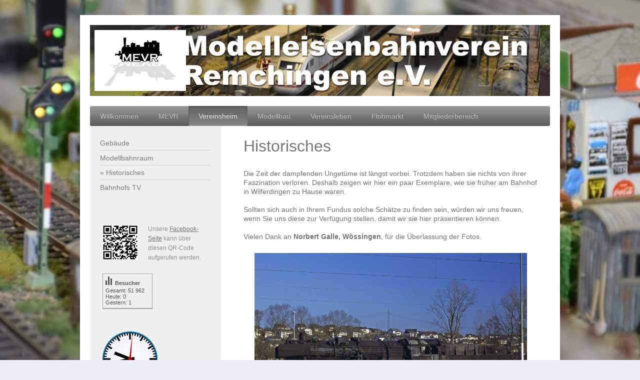

--- FILE ---
content_type: text/html; charset=UTF-8
request_url: https://www.modelleisenbahnverein-remchingen.de/vereinsheim/historisches/
body_size: 9070
content:
<!DOCTYPE html>
<html lang="de"  ><head prefix="og: http://ogp.me/ns# fb: http://ogp.me/ns/fb# business: http://ogp.me/ns/business#">
    <meta http-equiv="Content-Type" content="text/html; charset=utf-8"/>
    <meta name="generator" content="IONOS MyWebsite"/>
        
    <link rel="dns-prefetch" href="//cdn.website-start.de/"/>
    <link rel="dns-prefetch" href="//107.mod.mywebsite-editor.com"/>
    <link rel="dns-prefetch" href="https://107.sb.mywebsite-editor.com/"/>
    <link rel="shortcut icon" href="https://www.modelleisenbahnverein-remchingen.de/s/misc/favicon.png?1479748894"/>
        <link rel="apple-touch-icon" href="https://www.modelleisenbahnverein-remchingen.de/s/misc/touchicon.png?1479749011"/>
        <title>Modelleisenbahnverein Remchingen e.V. - Historisches</title>
    <style type="text/css">@media screen and (max-device-width: 1024px) {.diyw a.switchViewWeb {display: inline !important;}}</style>
    <style type="text/css">@media screen and (min-device-width: 1024px) {
            .mediumScreenDisabled { display:block }
            .smallScreenDisabled { display:block }
        }
        @media screen and (max-device-width: 1024px) { .mediumScreenDisabled { display:none } }
        @media screen and (max-device-width: 568px) { .smallScreenDisabled { display:none } }
                @media screen and (min-width: 1024px) {
            .mobilepreview .mediumScreenDisabled { display:block }
            .mobilepreview .smallScreenDisabled { display:block }
        }
        @media screen and (max-width: 1024px) { .mobilepreview .mediumScreenDisabled { display:none } }
        @media screen and (max-width: 568px) { .mobilepreview .smallScreenDisabled { display:none } }</style>
    <meta name="viewport" content="width=device-width, initial-scale=1, maximum-scale=1, minimal-ui"/>

<meta name="format-detection" content="telephone=no"/>
        <meta name="keywords" content="Modelleisenbahn, Modell, Eisenbahn, Modulanlage, Modul, Anlage"/>
            <meta name="description" content="Neue Seite"/>
            <meta name="robots" content="index,follow"/>
        <link href="//cdn.website-start.de/templates/2000/style.css?1763478093678" rel="stylesheet" type="text/css"/>
    <link href="https://www.modelleisenbahnverein-remchingen.de/s/style/theming.css?1705570770" rel="stylesheet" type="text/css"/>
    <link href="//cdn.website-start.de/app/cdn/min/group/web.css?1763478093678" rel="stylesheet" type="text/css"/>
<link href="//cdn.website-start.de/app/cdn/min/moduleserver/css/de_DE/common,shoppingbasket?1763478093678" rel="stylesheet" type="text/css"/>
    <link href="//cdn.website-start.de/app/cdn/min/group/mobilenavigation.css?1763478093678" rel="stylesheet" type="text/css"/>
    <link href="https://107.sb.mywebsite-editor.com/app/logstate2-css.php?site=669522099&amp;t=1769244173" rel="stylesheet" type="text/css"/>

<script type="text/javascript">
    /* <![CDATA[ */
var stagingMode = '';
    /* ]]> */
</script>
<script src="https://107.sb.mywebsite-editor.com/app/logstate-js.php?site=669522099&amp;t=1769244173"></script>

    <link href="//cdn.website-start.de/templates/2000/print.css?1763478093678" rel="stylesheet" media="print" type="text/css"/>
    <script type="text/javascript">
    /* <![CDATA[ */
    var systemurl = 'https://107.sb.mywebsite-editor.com/';
    var webPath = '/';
    var proxyName = '';
    var webServerName = 'www.modelleisenbahnverein-remchingen.de';
    var sslServerUrl = 'https://www.modelleisenbahnverein-remchingen.de';
    var nonSslServerUrl = 'http://www.modelleisenbahnverein-remchingen.de';
    var webserverProtocol = 'http://';
    var nghScriptsUrlPrefix = '//107.mod.mywebsite-editor.com';
    var sessionNamespace = 'DIY_SB';
    var jimdoData = {
        cdnUrl:  '//cdn.website-start.de/',
        messages: {
            lightBox: {
    image : 'Bild',
    of: 'von'
}

        },
        isTrial: 0,
        pageId: 926460495    };
    var script_basisID = "669522099";

    diy = window.diy || {};
    diy.web = diy.web || {};

        diy.web.jsBaseUrl = "//cdn.website-start.de/s/build/";

    diy.context = diy.context || {};
    diy.context.type = diy.context.type || 'web';
    /* ]]> */
</script>

<script type="text/javascript" src="//cdn.website-start.de/app/cdn/min/group/web.js?1763478093678" crossorigin="anonymous"></script><script type="text/javascript" src="//cdn.website-start.de/s/build/web.bundle.js?1763478093678" crossorigin="anonymous"></script><script type="text/javascript" src="//cdn.website-start.de/app/cdn/min/group/mobilenavigation.js?1763478093678" crossorigin="anonymous"></script><script src="//cdn.website-start.de/app/cdn/min/moduleserver/js/de_DE/common,shoppingbasket?1763478093678"></script>
<script type="text/javascript" src="https://cdn.website-start.de/proxy/apps/static/resource/dependencies/"></script><script type="text/javascript">
                    if (typeof require !== 'undefined') {
                        require.config({
                            waitSeconds : 10,
                            baseUrl : 'https://cdn.website-start.de/proxy/apps/static/js/'
                        });
                    }
                </script><script type="text/javascript" src="//cdn.website-start.de/app/cdn/min/group/pfcsupport.js?1763478093678" crossorigin="anonymous"></script>    <meta property="og:type" content="business.business"/>
    <meta property="og:url" content="https://www.modelleisenbahnverein-remchingen.de/vereinsheim/historisches/"/>
    <meta property="og:title" content="Modelleisenbahnverein Remchingen e.V. - Historisches"/>
            <meta property="og:description" content="Neue Seite"/>
                <meta property="og:image" content="https://www.modelleisenbahnverein-remchingen.de/s/misc/logo.jpg?t=1766599132"/>
        <meta property="business:contact_data:country_name" content="Deutschland"/>
    <meta property="business:contact_data:street_address" content="Bahnhofstraße 3/1"/>
    <meta property="business:contact_data:locality" content="Remchingen"/>
    
    <meta property="business:contact_data:email" content="info@modelleisenbahnverein-remchingen.de"/>
    <meta property="business:contact_data:postal_code" content="75196"/>
    
    
    
<meta property="business:hours:day" content="TUESDAY"/><meta property="business:hours:start" content="17:00"/><meta property="business:hours:end" content="19:00"/><meta property="business:hours:day" content="FRIDAY"/><meta property="business:hours:start" content="17:00"/><meta property="business:hours:end" content="19:00"/></head>


<body class="body diyBgActive  cc-pagemode-default diyfeSidebarLeft diy-market-de_DE" data-pageid="926460495" id="page-926460495">
    
    <div class="diyw">
        <div class="diyweb">
	<div class="diyfeMobileNav">
		
<nav id="diyfeMobileNav" class="diyfeCA diyfeCA2" role="navigation">
    <a title="Navigation aufklappen/zuklappen">Navigation aufklappen/zuklappen</a>
    <ul class="mainNav1"><li class=" hasSubNavigation"><a data-page-id="919565268" href="https://www.modelleisenbahnverein-remchingen.de/" class=" level_1"><span>Willkommen</span></a><span class="diyfeDropDownSubOpener">&nbsp;</span><div class="diyfeDropDownSubList diyfeCA diyfeCA3"><ul class="mainNav2"><li class=" hasSubNavigation"><a data-page-id="926435707" href="https://www.modelleisenbahnverein-remchingen.de/willkommen/aktuelles/" class=" level_2"><span>Aktuelles</span></a><span class="diyfeDropDownSubOpener">&nbsp;</span><div class="diyfeDropDownSubList diyfeCA diyfeCA3"><ul class="mainNav3"><li class=" hasSubNavigation"><a data-page-id="926464770" href="https://www.modelleisenbahnverein-remchingen.de/willkommen/aktuelles/schatzsuche/" class=" level_3"><span>Schatzsuche</span></a></li><li class=" hasSubNavigation"><a data-page-id="926517610" href="https://www.modelleisenbahnverein-remchingen.de/willkommen/aktuelles/tv-show/" class=" level_3"><span>TV-Show</span></a></li></ul></div></li><li class=" hasSubNavigation"><a data-page-id="926434335" href="https://www.modelleisenbahnverein-remchingen.de/willkommen/vereinszeiten/" class=" level_2"><span>Vereinszeiten</span></a></li><li class=" hasSubNavigation"><a data-page-id="926434105" href="https://www.modelleisenbahnverein-remchingen.de/willkommen/anfahrt/" class=" level_2"><span>Anfahrt</span></a></li><li class=" hasSubNavigation"><a data-page-id="919565328" href="https://www.modelleisenbahnverein-remchingen.de/willkommen/kontakt/" class=" level_2"><span>Kontakt</span></a></li><li class=" hasSubNavigation"><a data-page-id="925945914" href="https://www.modelleisenbahnverein-remchingen.de/willkommen/impressum-datenschutz/" class=" level_2"><span>Impressum &amp; Datenschutz</span></a><span class="diyfeDropDownSubOpener">&nbsp;</span><div class="diyfeDropDownSubList diyfeCA diyfeCA3"><ul class="mainNav3"><li class=" hasSubNavigation"><a data-page-id="926473409" href="https://www.modelleisenbahnverein-remchingen.de/willkommen/impressum-datenschutz/datenschutzerklärung/" class=" level_3"><span>Datenschutzerklärung</span></a></li></ul></div></li></ul></div></li><li class=" hasSubNavigation"><a data-page-id="919565269" href="https://www.modelleisenbahnverein-remchingen.de/mevr/" class=" level_1"><span>MEVR</span></a><span class="diyfeDropDownSubOpener">&nbsp;</span><div class="diyfeDropDownSubList diyfeCA diyfeCA3"><ul class="mainNav2"><li class=" hasSubNavigation"><a data-page-id="926461107" href="https://www.modelleisenbahnverein-remchingen.de/mevr/verwaltung/" class=" level_2"><span>Verwaltung</span></a></li></ul></div></li><li class="parent hasSubNavigation"><a data-page-id="919565280" href="https://www.modelleisenbahnverein-remchingen.de/vereinsheim/" class="parent level_1"><span>Vereinsheim</span></a><span class="diyfeDropDownSubOpener">&nbsp;</span><div class="diyfeDropDownSubList diyfeCA diyfeCA3"><ul class="mainNav2"><li class=" hasSubNavigation"><a data-page-id="919565283" href="https://www.modelleisenbahnverein-remchingen.de/vereinsheim/gebäude/" class=" level_2"><span>Gebäude</span></a><span class="diyfeDropDownSubOpener">&nbsp;</span><div class="diyfeDropDownSubList diyfeCA diyfeCA3"><ul class="mainNav3"><li class=" hasSubNavigation"><a data-page-id="926434291" href="https://www.modelleisenbahnverein-remchingen.de/vereinsheim/gebäude/aufstockung/" class=" level_3"><span>Aufstockung</span></a></li><li class=" hasSubNavigation"><a data-page-id="926434292" href="https://www.modelleisenbahnverein-remchingen.de/vereinsheim/gebäude/die-mauer/" class=" level_3"><span>Die Mauer</span></a></li><li class=" hasSubNavigation"><a data-page-id="926434293" href="https://www.modelleisenbahnverein-remchingen.de/vereinsheim/gebäude/die-uhr/" class=" level_3"><span>Die Uhr</span></a></li><li class=" hasSubNavigation"><a data-page-id="926497881" href="https://www.modelleisenbahnverein-remchingen.de/vereinsheim/gebäude/mauer-2-0/" class=" level_3"><span>Mauer 2.0</span></a></li><li class=" hasSubNavigation"><a data-page-id="926497882" href="https://www.modelleisenbahnverein-remchingen.de/vereinsheim/gebäude/der-mast-fällt/" class=" level_3"><span>Der Mast fällt</span></a></li></ul></div></li><li class=" hasSubNavigation"><a data-page-id="926434332" href="https://www.modelleisenbahnverein-remchingen.de/vereinsheim/modellbahnraum/" class=" level_2"><span>Modellbahnraum</span></a></li><li class="current hasSubNavigation"><a data-page-id="926460495" href="https://www.modelleisenbahnverein-remchingen.de/vereinsheim/historisches/" class="current level_2"><span>Historisches</span></a></li><li class=" hasSubNavigation"><a data-page-id="926506663" href="https://www.modelleisenbahnverein-remchingen.de/vereinsheim/bahnhofs-tv/" class=" level_2"><span>Bahnhofs TV</span></a></li></ul></div></li><li class=" hasSubNavigation"><a data-page-id="919565285" href="https://www.modelleisenbahnverein-remchingen.de/modellbau/" class=" level_1"><span>Modellbau</span></a><span class="diyfeDropDownSubOpener">&nbsp;</span><div class="diyfeDropDownSubList diyfeCA diyfeCA3"><ul class="mainNav2"><li class=" hasSubNavigation"><a data-page-id="919565284" href="https://www.modelleisenbahnverein-remchingen.de/modellbau/modelleisenbahn/" class=" level_2"><span>Modelleisenbahn</span></a><span class="diyfeDropDownSubOpener">&nbsp;</span><div class="diyfeDropDownSubList diyfeCA diyfeCA3"><ul class="mainNav3"><li class=" hasSubNavigation"><a data-page-id="926437184" href="https://www.modelleisenbahnverein-remchingen.de/modellbau/modelleisenbahn/modulanlage/" class=" level_3"><span>Modulanlage</span></a></li><li class=" hasSubNavigation"><a data-page-id="926435401" href="https://www.modelleisenbahnverein-remchingen.de/modellbau/modelleisenbahn/ausstellungsanlage/" class=" level_3"><span>Ausstellungsanlage</span></a></li><li class=" hasSubNavigation"><a data-page-id="926437185" href="https://www.modelleisenbahnverein-remchingen.de/modellbau/modelleisenbahn/plattenanlagen/" class=" level_3"><span>Plattenanlagen</span></a></li></ul></div></li><li class=" hasSubNavigation"><a data-page-id="926534480" href="https://www.modelleisenbahnverein-remchingen.de/modellbau/car-systeme/" class=" level_2"><span>Car Systeme</span></a><span class="diyfeDropDownSubOpener">&nbsp;</span><div class="diyfeDropDownSubList diyfeCA diyfeCA3"><ul class="mainNav3"><li class=" hasSubNavigation"><a data-page-id="926287668" href="https://www.modelleisenbahnverein-remchingen.de/modellbau/car-systeme/faller-car-system/" class=" level_3"><span>Faller Car System</span></a></li></ul></div></li><li class=" hasSubNavigation"><a data-page-id="926460576" href="https://www.modelleisenbahnverein-remchingen.de/modellbau/umbauprojekt/" class=" level_2"><span>Umbauprojekt</span></a></li></ul></div></li><li class=" hasSubNavigation"><a data-page-id="919565287" href="https://www.modelleisenbahnverein-remchingen.de/vereinsleben/" class=" level_1"><span>Vereinsleben</span></a><span class="diyfeDropDownSubOpener">&nbsp;</span><div class="diyfeDropDownSubList diyfeCA diyfeCA3"><ul class="mainNav2"><li class=" hasSubNavigation"><a data-page-id="926532980" href="https://www.modelleisenbahnverein-remchingen.de/vereinsleben/vereinsleben-die-2/" class=" level_2"><span>Vereinsleben die 2.</span></a></li><li class=" hasSubNavigation"><a data-page-id="926163774" href="https://www.modelleisenbahnverein-remchingen.de/vereinsleben/schlachtplattenessen-2014/" class=" level_2"><span>Schlachtplattenessen 2014</span></a></li><li class=" hasSubNavigation"><a data-page-id="926294764" href="https://www.modelleisenbahnverein-remchingen.de/vereinsleben/winterfeier-2015/" class=" level_2"><span>Winterfeier 2015</span></a></li><li class=" hasSubNavigation"><a data-page-id="926101217" href="https://www.modelleisenbahnverein-remchingen.de/vereinsleben/moba-stammtisch/" class=" level_2"><span>MOBA Stammtisch</span></a></li></ul></div></li><li class=" hasSubNavigation"><a data-page-id="919565326" href="https://www.modelleisenbahnverein-remchingen.de/flohmarkt/" class=" level_1"><span>Flohmarkt</span></a><div class="diyfeDropDownSubList diyfeCA diyfeCA3"><ul class="mainNav2"></ul></div></li><li class=" hasSubNavigation"><a data-page-id="926103369" href="https://www.modelleisenbahnverein-remchingen.de/mitgliederbereich/" class=" level_1"><span>Mitgliederbereich</span></a><span class="diyfeDropDownSubOpener">&nbsp;</span><div class="diyfeDropDownSubList diyfeCA diyfeCA3"><ul class="mainNav2"><li class=" hasSubNavigation"><a data-page-id="926502094" href="https://www.modelleisenbahnverein-remchingen.de/mitgliederbereich/termine/" class=" level_2"><span>Termine</span></a><span class="diyfeDropDownSubOpener">&nbsp;</span><div class="diyfeDropDownSubList diyfeCA diyfeCA3"><ul class="mainNav3"><li class=" hasSubNavigation"><a data-page-id="926489639" href="https://www.modelleisenbahnverein-remchingen.de/mitgliederbereich/termine/archiv/" class=" level_3"><span>Archiv</span></a></li><li class=" hasSubNavigation"><a data-page-id="926435082" href="https://www.modelleisenbahnverein-remchingen.de/mitgliederbereich/termine/jugend/" class=" level_3"><span>Jugend</span></a></li></ul></div></li><li class=" hasSubNavigation"><a data-page-id="926464785" href="https://www.modelleisenbahnverein-remchingen.de/mitgliederbereich/moba/" class=" level_2"><span>MOBA</span></a></li><li class=" hasSubNavigation"><a data-page-id="926506498" href="https://www.modelleisenbahnverein-remchingen.de/mitgliederbereich/downloadbereich/" class=" level_2"><span>Downloadbereich</span></a></li></ul></div></li></ul></nav>
	</div>
	<div class="diywebEmotionHeader">
		<div class="diywebLiveArea">
			<div class="diywebMainGutter">

				<div class="diyfeGE">
					<div class="diywebGutter">
						
<style type="text/css" media="all">
.diyw div#emotion-header {
        max-width: 920px;
        max-height: 142px;
                background: #EEEEEE;
    }

.diyw div#emotion-header-title-bg {
    left: 0%;
    top: 68%;
    width: 31.7%;
    height: 59.05%;

    background-color: #cccccc;
    opacity: 0.15;
    filter: alpha(opacity = 15.2);
    display: none;}
.diyw img#emotion-header-logo {
    left: 0.96%;
    top: 7.21%;
    background: transparent;
            width: 19.89%;
        height: 85.92%;
            }

.diyw div#emotion-header strong#emotion-header-title {
    left: 8%;
    top: 67%;
    color: #ffffff;
    display: none;    font: normal bold 54px/120% Verdana, Geneva, sans-serif;
}

.diyw div#emotion-no-bg-container{
    max-height: 142px;
}

.diyw div#emotion-no-bg-container .emotion-no-bg-height {
    margin-top: 15.43%;
}
</style>
<div id="emotion-header" data-action="loadView" data-params="active" data-imagescount="7">
            <img src="https://www.modelleisenbahnverein-remchingen.de/s/img/emotionheader.jpg?1739956499.920px.142px" id="emotion-header-img" alt=""/>
            
        <div id="ehSlideshowPlaceholder">
            <div id="ehSlideShow">
                <div class="slide-container">
                                        <div style="background-color: #EEEEEE">
                            <img src="https://www.modelleisenbahnverein-remchingen.de/s/img/emotionheader.jpg?1739956499.920px.142px" alt=""/>
                        </div>
                                    </div>
            </div>
        </div>


        <script type="text/javascript">
        //<![CDATA[
                diy.module.emotionHeader.slideShow.init({ slides: [{"url":"https:\/\/www.modelleisenbahnverein-remchingen.de\/s\/img\/emotionheader.jpg?1739956499.920px.142px","image_alt":"","bgColor":"#EEEEEE"},{"url":"https:\/\/www.modelleisenbahnverein-remchingen.de\/s\/img\/emotionheader_1.jpg?1739956499.920px.142px","image_alt":"","bgColor":"#EEEEEE"},{"url":"https:\/\/www.modelleisenbahnverein-remchingen.de\/s\/img\/emotionheader_2.jpg?1739956499.920px.142px","image_alt":"","bgColor":"#EEEEEE"},{"url":"https:\/\/www.modelleisenbahnverein-remchingen.de\/s\/img\/emotionheader_3.jpg?1739956499.920px.142px","image_alt":"","bgColor":"#EEEEEE"},{"url":"https:\/\/www.modelleisenbahnverein-remchingen.de\/s\/img\/emotionheader_4.jpg?1739956499.920px.142px","image_alt":"","bgColor":"#EEEEEE"},{"url":"https:\/\/www.modelleisenbahnverein-remchingen.de\/s\/img\/emotionheader_5.jpg?1739956499.920px.142px","image_alt":"","bgColor":"#EEEEEE"},{"url":"https:\/\/www.modelleisenbahnverein-remchingen.de\/s\/img\/emotionheader_6.JPG?1739956499.920px.142px","image_alt":"","bgColor":"#EEEEEE"}] });
        //]]>
        </script>

    
                        <a href="https://www.modelleisenbahnverein-remchingen.de/">
        
                    <img id="emotion-header-logo" src="https://www.modelleisenbahnverein-remchingen.de/s/misc/logo.jpg?t=1766599133" alt="MEVR Logo"/>
        
                    </a>
            
    
    
    
    <script type="text/javascript">
    //<![CDATA[
    (function ($) {
        function enableSvgTitle() {
                        var titleSvg = $('svg#emotion-header-title-svg'),
                titleHtml = $('#emotion-header-title'),
                emoWidthAbs = 920,
                emoHeightAbs = 142,
                offsetParent,
                titlePosition,
                svgBoxWidth,
                svgBoxHeight;

                        if (titleSvg.length && titleHtml.length) {
                offsetParent = titleHtml.offsetParent();
                titlePosition = titleHtml.position();
                svgBoxWidth = titleHtml.width();
                svgBoxHeight = titleHtml.height();

                                titleSvg.get(0).setAttribute('viewBox', '0 0 ' + svgBoxWidth + ' ' + svgBoxHeight);
                titleSvg.css({
                   left: Math.roundTo(100 * titlePosition.left / offsetParent.width(), 3) + '%',
                   top: Math.roundTo(100 * titlePosition.top / offsetParent.height(), 3) + '%',
                   width: Math.roundTo(100 * svgBoxWidth / emoWidthAbs, 3) + '%',
                   height: Math.roundTo(100 * svgBoxHeight / emoHeightAbs, 3) + '%'
                });

                titleHtml.css('visibility','hidden');
                titleSvg.css('visibility','visible');
            }
        }

        
            var posFunc = function($, overrideSize) {
                var elems = [], containerWidth, containerHeight;
                                    elems.push({
                        selector: '#emotion-header-title',
                        overrideSize: true,
                        horPos: 93.02,
                        vertPos: 51.61                    });
                    lastTitleWidth = $('#emotion-header-title').width();
                                                elems.push({
                    selector: '#emotion-header-title-bg',
                    horPos: 74.11,
                    vertPos: 94.65                });
                                
                containerWidth = parseInt('920');
                containerHeight = parseInt('142');

                for (var i = 0; i < elems.length; ++i) {
                    var el = elems[i],
                        $el = $(el.selector),
                        pos = {
                            left: el.horPos,
                            top: el.vertPos
                        };
                    if (!$el.length) continue;
                    var anchorPos = $el.anchorPosition();
                    anchorPos.$container = $('#emotion-header');

                    if (overrideSize === true || el.overrideSize === true) {
                        anchorPos.setContainerSize(containerWidth, containerHeight);
                    } else {
                        anchorPos.setContainerSize(null, null);
                    }

                    var pxPos = anchorPos.fromAnchorPosition(pos),
                        pcPos = anchorPos.toPercentPosition(pxPos);

                    var elPos = {};
                    if (!isNaN(parseFloat(pcPos.top)) && isFinite(pcPos.top)) {
                        elPos.top = pcPos.top + '%';
                    }
                    if (!isNaN(parseFloat(pcPos.left)) && isFinite(pcPos.left)) {
                        elPos.left = pcPos.left + '%';
                    }
                    $el.css(elPos);
                }

                // switch to svg title
                enableSvgTitle();
            };

                        var $emotionImg = jQuery('#emotion-header-img');
            if ($emotionImg.length > 0) {
                // first position the element based on stored size
                posFunc(jQuery, true);

                // trigger reposition using the real size when the element is loaded
                var ehLoadEvTriggered = false;
                $emotionImg.one('load', function(){
                    posFunc(jQuery);
                    ehLoadEvTriggered = true;
                                        diy.module.emotionHeader.slideShow.start();
                                    }).each(function() {
                                        if(this.complete || typeof this.complete === 'undefined') {
                        jQuery(this).load();
                    }
                });

                                noLoadTriggeredTimeoutId = setTimeout(function() {
                    if (!ehLoadEvTriggered) {
                        posFunc(jQuery);
                    }
                    window.clearTimeout(noLoadTriggeredTimeoutId)
                }, 5000);//after 5 seconds
            } else {
                jQuery(function(){
                    posFunc(jQuery);
                });
            }

                        if (jQuery.isBrowser && jQuery.isBrowser.ie8) {
                var longTitleRepositionCalls = 0;
                longTitleRepositionInterval = setInterval(function() {
                    if (lastTitleWidth > 0 && lastTitleWidth != jQuery('#emotion-header-title').width()) {
                        posFunc(jQuery);
                    }
                    longTitleRepositionCalls++;
                    // try this for 5 seconds
                    if (longTitleRepositionCalls === 5) {
                        window.clearInterval(longTitleRepositionInterval);
                    }
                }, 1000);//each 1 second
            }

            }(jQuery));
    //]]>
    </script>

    </div>

					</div>
				</div>

			</div>
		</div>
	</div>

	<div class="diywebNav diywebNavHorizontal diywebNavMain diywebNav1">
		<div class="diywebLiveArea">
			<div class="diywebMainGutter">

				<div class="diyfeGE diyfeCA diyfeCA2">
					<div class="diywebGutter">
						<div class="webnavigation"><ul id="mainNav1" class="mainNav1"><li class="navTopItemGroup_1"><a data-page-id="919565268" href="https://www.modelleisenbahnverein-remchingen.de/" class="level_1"><span>Willkommen</span></a></li><li class="navTopItemGroup_2"><a data-page-id="919565269" href="https://www.modelleisenbahnverein-remchingen.de/mevr/" class="level_1"><span>MEVR</span></a></li><li class="navTopItemGroup_3"><a data-page-id="919565280" href="https://www.modelleisenbahnverein-remchingen.de/vereinsheim/" class="parent level_1"><span>Vereinsheim</span></a></li><li class="navTopItemGroup_4"><a data-page-id="919565285" href="https://www.modelleisenbahnverein-remchingen.de/modellbau/" class="level_1"><span>Modellbau</span></a></li><li class="navTopItemGroup_5"><a data-page-id="919565287" href="https://www.modelleisenbahnverein-remchingen.de/vereinsleben/" class="level_1"><span>Vereinsleben</span></a></li><li class="navTopItemGroup_6"><a data-page-id="919565326" href="https://www.modelleisenbahnverein-remchingen.de/flohmarkt/" class="level_1"><span>Flohmarkt</span></a></li><li class="navTopItemGroup_7"><a data-page-id="926103369" href="https://www.modelleisenbahnverein-remchingen.de/mitgliederbereich/" class="level_1"><span>Mitgliederbereich</span></a></li></ul></div>
					</div>
				</div>

			</div>
		</div>
	</div>

	<div class="diywebContent">
		<div class="diywebLiveArea">
			<div class="diywebMainGutter">

				<div class="diyfeGridGroup diyfeCA diyfeCA1">

					<div class="diywebMain diyfeGE">
						<div class="diywebGutter">
							
        <div id="content_area">
        	<div id="content_start"></div>
        	
        
        <div id="matrix_1027303386" class="sortable-matrix" data-matrixId="1027303386"><div class="n module-type-header diyfeLiveArea "> <h1><span class="diyfeDecoration">Historisches</span></h1> </div><div class="n module-type-text diyfeLiveArea "> <p>Die Zeit der dampfenden Ungetüme ist längst vorbei. Trotzdem haben sie nichts von ihrer Faszination verloren. Deshalb zeigen wir hier ein paar Exemplare, wie sie früher am Bahnhof in Wilferdingen
zu Hause waren.</p>
<p> </p>
<p>Sollten sich auch in Ihrem Fundus solche Schätze zu finden sein, würden wir uns freuen, wenn Sie uns diese zur Verfügung stellen, damit wir sie hier präsentieren können.</p>
<p> </p>
<p>Vielen Dank an <strong>Norbert Galle, Wössingen</strong>, für die Überlassung der Fotos.</p> </div><div class="n module-type-gallery diyfeLiveArea "> <div class="ccgalerie slideshow clearover" id="slideshow-gallery-5813262062" data-jsclass="GallerySlideshow" data-jsoptions="effect: 'random',changeTime: 5000,maxHeight: '375px',navigation: true,startPaused: false">

    <div class="thumb_pro1">
    	<div class="innerthumbnail">
    		<a title="Foto: Norbert Galle, Wilferdingen, Dezember 1987" href="https://www.modelleisenbahnverein-remchingen.de/s/cc_images/cache_2470357456.jpg" data-is-image="true" target="_blank">    			<img data-width="1024" data-height="705" src="https://www.modelleisenbahnverein-remchingen.de/s/cc_images/thumb_2470357456.jpg" alt="052_838_0_DIS,Wilferdingen_DEC87,2_SCR,.jpg" title="Foto: Norbert Galle, Wilferdingen, Dezember 1987"/>
    		</a>    	</div>
    </div>
        <div class="thumb_pro1">
    	<div class="innerthumbnail">
    		<a title="Foto: Norbert Galle, Wilferdingen, Juni 1989" href="https://www.modelleisenbahnverein-remchingen.de/s/cc_images/cache_2470357457.jpg" data-is-image="true" target="_blank">    			<img data-width="1024" data-height="695" src="https://www.modelleisenbahnverein-remchingen.de/s/cc_images/thumb_2470357457.jpg" alt="52_838_Wilferdingen_JUN89.jpg" title="Foto: Norbert Galle, Wilferdingen, Juni 1989"/>
    		</a>    	</div>
    </div>
        <div class="thumb_pro1">
    	<div class="innerthumbnail">
    		<a title="Foto: Norbert Galle, Wilferdingen, Juni 1989" href="https://www.modelleisenbahnverein-remchingen.de/s/cc_images/cache_2470357458.jpg" data-is-image="true" target="_blank">    			<img data-width="1024" data-height="695" src="https://www.modelleisenbahnverein-remchingen.de/s/cc_images/thumb_2470357458.jpg" alt="078_192_2_JUN89,5.jpg" title="Foto: Norbert Galle, Wilferdingen, Juni 1989"/>
    		</a>    	</div>
    </div>
        <div class="thumb_pro1">
    	<div class="innerthumbnail">
    		<a title="Foto: privat" href="https://www.modelleisenbahnverein-remchingen.de/s/cc_images/cache_2470357459.jpg" data-is-image="true" target="_blank">    			<img data-width="1024" data-height="682" src="https://www.modelleisenbahnverein-remchingen.de/s/cc_images/thumb_2470357459.jpg" title="Foto: privat"/>
    		</a>    	</div>
    </div>
        <div class="thumb_pro1">
    	<div class="innerthumbnail">
    		<a title="Foto: privat" href="https://www.modelleisenbahnverein-remchingen.de/s/cc_images/cache_2470357460.jpg" data-is-image="true" target="_blank">    			<img data-width="1024" data-height="682" src="https://www.modelleisenbahnverein-remchingen.de/s/cc_images/thumb_2470357460.jpg" title="Foto: privat"/>
    		</a>    	</div>
    </div>
        <div class="thumb_pro1">
    	<div class="innerthumbnail">
    		<a title="Foto: privat" href="https://www.modelleisenbahnverein-remchingen.de/s/cc_images/cache_2470357461.jpg" data-is-image="true" target="_blank">    			<img data-width="1024" data-height="682" src="https://www.modelleisenbahnverein-remchingen.de/s/cc_images/thumb_2470357461.jpg" title="Foto: privat"/>
    		</a>    	</div>
    </div>
        <div class="thumb_pro1">
    	<div class="innerthumbnail">
    		<a title="Foto: privat" href="https://www.modelleisenbahnverein-remchingen.de/s/cc_images/cache_2470357462.jpg" data-is-image="true" target="_blank">    			<img data-width="1024" data-height="682" src="https://www.modelleisenbahnverein-remchingen.de/s/cc_images/thumb_2470357462.jpg" title="Foto: privat"/>
    		</a>    	</div>
    </div>
        <div class="thumb_pro1">
    	<div class="innerthumbnail">
    		<a title="Foto: privat" href="https://www.modelleisenbahnverein-remchingen.de/s/cc_images/cache_2470357463.jpg" data-is-image="true" target="_blank">    			<img data-width="1024" data-height="682" src="https://www.modelleisenbahnverein-remchingen.de/s/cc_images/thumb_2470357463.jpg" title="Foto: privat"/>
    		</a>    	</div>
    </div>
        <div class="thumb_pro1">
    	<div class="innerthumbnail">
    		<a title="Foto: privat" href="https://www.modelleisenbahnverein-remchingen.de/s/cc_images/cache_2470357464.jpg" data-is-image="true" target="_blank">    			<img data-width="1024" data-height="682" src="https://www.modelleisenbahnverein-remchingen.de/s/cc_images/thumb_2470357464.jpg" title="Foto: privat"/>
    		</a>    	</div>
    </div>
        <div class="thumb_pro1">
    	<div class="innerthumbnail">
    		<a title="Foto: privat" href="https://www.modelleisenbahnverein-remchingen.de/s/cc_images/cache_2470357465.jpg" data-is-image="true" target="_blank">    			<img data-width="1024" data-height="682" src="https://www.modelleisenbahnverein-remchingen.de/s/cc_images/thumb_2470357465.jpg" title="Foto: privat"/>
    		</a>    	</div>
    </div>
        <div class="thumb_pro1">
    	<div class="innerthumbnail">
    		<a title="Foto: privat" href="https://www.modelleisenbahnverein-remchingen.de/s/cc_images/cache_2470357466.jpg" data-is-image="true" target="_blank">    			<img data-width="1024" data-height="682" src="https://www.modelleisenbahnverein-remchingen.de/s/cc_images/thumb_2470357466.jpg" title="Foto: privat"/>
    		</a>    	</div>
    </div>
        <div class="thumb_pro1">
    	<div class="innerthumbnail">
    		<a title="Foto: privat" href="https://www.modelleisenbahnverein-remchingen.de/s/cc_images/cache_2470357467.jpg" data-is-image="true" target="_blank">    			<img data-width="1024" data-height="682" src="https://www.modelleisenbahnverein-remchingen.de/s/cc_images/thumb_2470357467.jpg" title="Foto: privat"/>
    		</a>    	</div>
    </div>
    </div>
 </div><div class="n module-type-hr diyfeLiveArea "> <div style="padding: 0px 0px">
    <div class="hr"></div>
</div>
 </div><div class="n module-type-text diyfeLiveArea "> <h1>Bahnhofsimpressionen</h1> </div><div class="n module-type-gallery diyfeLiveArea "> <div class="ccgalerie slideshow clearover" id="slideshow-gallery-5813264797" data-jsclass="GallerySlideshow" data-jsoptions="effect: 'random',changeTime: 5000,maxHeight: '375px',navigation: true,startPaused: false">

    <div class="thumb_pro1">
    	<div class="innerthumbnail">
    		<a title="Foto: privat" href="https://www.modelleisenbahnverein-remchingen.de/s/cc_images/cache_2482062494.jpg" data-is-image="true" target="_blank">    			<img data-width="1024" data-height="682" src="https://www.modelleisenbahnverein-remchingen.de/s/cc_images/thumb_2482062494.jpg" title="Foto: privat"/>
    		</a>    	</div>
    </div>
        <div class="thumb_pro1">
    	<div class="innerthumbnail">
    		<a title="Foto: privat" href="https://www.modelleisenbahnverein-remchingen.de/s/cc_images/cache_2482062495.jpg" data-is-image="true" target="_blank">    			<img data-width="1024" data-height="682" src="https://www.modelleisenbahnverein-remchingen.de/s/cc_images/thumb_2482062495.jpg" title="Foto: privat"/>
    		</a>    	</div>
    </div>
        <div class="thumb_pro1">
    	<div class="innerthumbnail">
    		<a title="Foto: privat" href="https://www.modelleisenbahnverein-remchingen.de/s/cc_images/cache_2482062496.jpg" data-is-image="true" target="_blank">    			<img data-width="1024" data-height="682" src="https://www.modelleisenbahnverein-remchingen.de/s/cc_images/thumb_2482062496.jpg" title="Foto: privat"/>
    		</a>    	</div>
    </div>
        <div class="thumb_pro1">
    	<div class="innerthumbnail">
    		<a title="Foto: privat" href="https://www.modelleisenbahnverein-remchingen.de/s/cc_images/cache_2482062497.jpg" data-is-image="true" target="_blank">    			<img data-width="1024" data-height="682" src="https://www.modelleisenbahnverein-remchingen.de/s/cc_images/thumb_2482062497.jpg" title="Foto: privat"/>
    		</a>    	</div>
    </div>
        <div class="thumb_pro1">
    	<div class="innerthumbnail">
    		<a title="Foto: privat" href="https://www.modelleisenbahnverein-remchingen.de/s/cc_images/cache_2482062498.jpg" data-is-image="true" target="_blank">    			<img data-width="1024" data-height="682" src="https://www.modelleisenbahnverein-remchingen.de/s/cc_images/thumb_2482062498.jpg" title="Foto: privat"/>
    		</a>    	</div>
    </div>
        <div class="thumb_pro1">
    	<div class="innerthumbnail">
    		<a title="Foto: privat" href="https://www.modelleisenbahnverein-remchingen.de/s/cc_images/cache_2482062499.jpg" data-is-image="true" target="_blank">    			<img data-width="1024" data-height="682" src="https://www.modelleisenbahnverein-remchingen.de/s/cc_images/thumb_2482062499.jpg" title="Foto: privat"/>
    		</a>    	</div>
    </div>
        <div class="thumb_pro1">
    	<div class="innerthumbnail">
    		<a title="Foto: privat" href="https://www.modelleisenbahnverein-remchingen.de/s/cc_images/cache_2482062500.jpg" data-is-image="true" target="_blank">    			<img data-width="1024" data-height="682" src="https://www.modelleisenbahnverein-remchingen.de/s/cc_images/thumb_2482062500.jpg" title="Foto: privat"/>
    		</a>    	</div>
    </div>
        <div class="thumb_pro1">
    	<div class="innerthumbnail">
    		<a title="Foto: privat" href="https://www.modelleisenbahnverein-remchingen.de/s/cc_images/cache_2482062501.jpg" data-is-image="true" target="_blank">    			<img data-width="1024" data-height="682" src="https://www.modelleisenbahnverein-remchingen.de/s/cc_images/thumb_2482062501.jpg" title="Foto: privat"/>
    		</a>    	</div>
    </div>
        <div class="thumb_pro1">
    	<div class="innerthumbnail">
    		<a title="Foto: privat" href="https://www.modelleisenbahnverein-remchingen.de/s/cc_images/cache_2482062502.jpg" data-is-image="true" target="_blank">    			<img data-width="1024" data-height="682" src="https://www.modelleisenbahnverein-remchingen.de/s/cc_images/thumb_2482062502.jpg" title="Foto: privat"/>
    		</a>    	</div>
    </div>
        <div class="thumb_pro1">
    	<div class="innerthumbnail">
    		<a title="Foto: privat" href="https://www.modelleisenbahnverein-remchingen.de/s/cc_images/cache_2482062503.jpg" data-is-image="true" target="_blank">    			<img data-width="1024" data-height="682" src="https://www.modelleisenbahnverein-remchingen.de/s/cc_images/thumb_2482062503.jpg" title="Foto: privat"/>
    		</a>    	</div>
    </div>
        <div class="thumb_pro1">
    	<div class="innerthumbnail">
    		<a title="Foto: privat" href="https://www.modelleisenbahnverein-remchingen.de/s/cc_images/cache_2482062504.jpg" data-is-image="true" target="_blank">    			<img data-width="1024" data-height="682" src="https://www.modelleisenbahnverein-remchingen.de/s/cc_images/thumb_2482062504.jpg" title="Foto: privat"/>
    		</a>    	</div>
    </div>
        <div class="thumb_pro1">
    	<div class="innerthumbnail">
    		<a title="Foto: privat" href="https://www.modelleisenbahnverein-remchingen.de/s/cc_images/cache_2482062505.jpg" data-is-image="true" target="_blank">    			<img data-width="1024" data-height="682" src="https://www.modelleisenbahnverein-remchingen.de/s/cc_images/thumb_2482062505.jpg" title="Foto: privat"/>
    		</a>    	</div>
    </div>
        <div class="thumb_pro1">
    	<div class="innerthumbnail">
    		<a title="Foto: privat" href="https://www.modelleisenbahnverein-remchingen.de/s/cc_images/cache_2482062506.jpg" data-is-image="true" target="_blank">    			<img data-width="1024" data-height="682" src="https://www.modelleisenbahnverein-remchingen.de/s/cc_images/thumb_2482062506.jpg" title="Foto: privat"/>
    		</a>    	</div>
    </div>
        <div class="thumb_pro1">
    	<div class="innerthumbnail">
    		<a title="Foto: privat" href="https://www.modelleisenbahnverein-remchingen.de/s/cc_images/cache_2482062507.jpg" data-is-image="true" target="_blank">    			<img data-width="1024" data-height="682" src="https://www.modelleisenbahnverein-remchingen.de/s/cc_images/thumb_2482062507.jpg" title="Foto: privat"/>
    		</a>    	</div>
    </div>
        <div class="thumb_pro1">
    	<div class="innerthumbnail">
    		<a title="Foto: privat" href="https://www.modelleisenbahnverein-remchingen.de/s/cc_images/cache_2482062508.jpg" data-is-image="true" target="_blank">    			<img data-width="1024" data-height="682" src="https://www.modelleisenbahnverein-remchingen.de/s/cc_images/thumb_2482062508.jpg" title="Foto: privat"/>
    		</a>    	</div>
    </div>
        <div class="thumb_pro1">
    	<div class="innerthumbnail">
    		<a title="Foto: privat" href="https://www.modelleisenbahnverein-remchingen.de/s/cc_images/cache_2482062509.jpg" data-is-image="true" target="_blank">    			<img data-width="1024" data-height="682" src="https://www.modelleisenbahnverein-remchingen.de/s/cc_images/thumb_2482062509.jpg" title="Foto: privat"/>
    		</a>    	</div>
    </div>
        <div class="thumb_pro1">
    	<div class="innerthumbnail">
    		<a title="Foto: privat" href="https://www.modelleisenbahnverein-remchingen.de/s/cc_images/cache_2482062510.jpg" data-is-image="true" target="_blank">    			<img data-width="750" data-height="500" src="https://www.modelleisenbahnverein-remchingen.de/s/cc_images/thumb_2482062510.jpg" title="Foto: privat"/>
    		</a>    	</div>
    </div>
    </div>
 </div><div class="n module-type-hr diyfeLiveArea "> <div style="padding: 0px 0px">
    <div class="hr"></div>
</div>
 </div><div class="n module-type-text diyfeLiveArea "> <h1>Zwei Legenden zu Besuch</h1>
<h2> </h2>
<h2>Der "Eierkopf" in Wilferdingen</h2>
<p> </p>
<p>Auch der legendäre VT 08.5, im Volksmund "Eierkopf" genannt, hat dem Bahnhof in Wilferdingen einen Besuch abgestattet ...</p> </div><div class="n module-type-gallery diyfeLiveArea "> <div class="ccgalerie slideshow clearover" id="slideshow-gallery-5813264816" data-jsclass="GallerySlideshow" data-jsoptions="effect: 'random',changeTime: 5000,maxHeight: '375px',navigation: true,startPaused: false">

    <div class="thumb_pro1">
    	<div class="innerthumbnail">
    		<a title="Foto: privat" href="https://www.modelleisenbahnverein-remchingen.de/s/cc_images/cache_2470357540.jpg" data-is-image="true" target="_blank">    			<img data-width="511" data-height="768" src="https://www.modelleisenbahnverein-remchingen.de/s/cc_images/thumb_2470357540.jpg" title="Foto: privat"/>
    		</a>    	</div>
    </div>
        <div class="thumb_pro1">
    	<div class="innerthumbnail">
    		<a title="Foto: privat" href="https://www.modelleisenbahnverein-remchingen.de/s/cc_images/cache_2470357541.jpg" data-is-image="true" target="_blank">    			<img data-width="511" data-height="768" src="https://www.modelleisenbahnverein-remchingen.de/s/cc_images/thumb_2470357541.jpg" title="Foto: privat"/>
    		</a>    	</div>
    </div>
        <div class="thumb_pro1">
    	<div class="innerthumbnail">
    		<a title="Foto: privat" href="https://www.modelleisenbahnverein-remchingen.de/s/cc_images/cache_2470357542.jpg" data-is-image="true" target="_blank">    			<img data-width="1024" data-height="682" src="https://www.modelleisenbahnverein-remchingen.de/s/cc_images/thumb_2470357542.jpg" title="Foto: privat"/>
    		</a>    	</div>
    </div>
        <div class="thumb_pro1">
    	<div class="innerthumbnail">
    		<a title="Foto: privat" href="https://www.modelleisenbahnverein-remchingen.de/s/cc_images/cache_2470357543.jpg" data-is-image="true" target="_blank">    			<img data-width="1024" data-height="682" src="https://www.modelleisenbahnverein-remchingen.de/s/cc_images/thumb_2470357543.jpg" title="Foto: privat"/>
    		</a>    	</div>
    </div>
        <div class="thumb_pro1">
    	<div class="innerthumbnail">
    		<a title="Foto: privat" href="https://www.modelleisenbahnverein-remchingen.de/s/cc_images/cache_2470357544.jpg" data-is-image="true" target="_blank">    			<img data-width="511" data-height="768" src="https://www.modelleisenbahnverein-remchingen.de/s/cc_images/thumb_2470357544.jpg" title="Foto: privat"/>
    		</a>    	</div>
    </div>
        <div class="thumb_pro1">
    	<div class="innerthumbnail">
    		<a title="Foto: privat" href="https://www.modelleisenbahnverein-remchingen.de/s/cc_images/cache_2470357545.jpg" data-is-image="true" target="_blank">    			<img data-width="1024" data-height="682" src="https://www.modelleisenbahnverein-remchingen.de/s/cc_images/thumb_2470357545.jpg" title="Foto: privat"/>
    		</a>    	</div>
    </div>
        <div class="thumb_pro1">
    	<div class="innerthumbnail">
    		<a title="Foto: privat" href="https://www.modelleisenbahnverein-remchingen.de/s/cc_images/cache_2470357546.jpg" data-is-image="true" target="_blank">    			<img data-width="1024" data-height="682" src="https://www.modelleisenbahnverein-remchingen.de/s/cc_images/thumb_2470357546.jpg" title="Foto: privat"/>
    		</a>    	</div>
    </div>
        <div class="thumb_pro1">
    	<div class="innerthumbnail">
    		<a title="Foto: privat" href="https://www.modelleisenbahnverein-remchingen.de/s/cc_images/cache_2470357547.jpg" data-is-image="true" target="_blank">    			<img data-width="1024" data-height="682" src="https://www.modelleisenbahnverein-remchingen.de/s/cc_images/thumb_2470357547.jpg" title="Foto: privat"/>
    		</a>    	</div>
    </div>
        <div class="thumb_pro1">
    	<div class="innerthumbnail">
    		<a title="Foto: privat" href="https://www.modelleisenbahnverein-remchingen.de/s/cc_images/cache_2470357548.jpg" data-is-image="true" target="_blank">    			<img data-width="1024" data-height="682" src="https://www.modelleisenbahnverein-remchingen.de/s/cc_images/thumb_2470357548.jpg" title="Foto: privat"/>
    		</a>    	</div>
    </div>
        <div class="thumb_pro1">
    	<div class="innerthumbnail">
    		<a title="Foto: privat" href="https://www.modelleisenbahnverein-remchingen.de/s/cc_images/cache_2470357549.jpg" data-is-image="true" target="_blank">    			<img data-width="1024" data-height="682" src="https://www.modelleisenbahnverein-remchingen.de/s/cc_images/thumb_2470357549.jpg" title="Foto: privat"/>
    		</a>    	</div>
    </div>
    </div>
 </div><div class="n module-type-text diyfeLiveArea "> <h2 style="color:rgb(71, 71, 71);font-family:&amp;font-size:19.2px;font-style:normal;font-variant:normal;font-weight:400;letter-spacing:normal;margin-bottom:0px;margin-left:0px;margin-right:0px;margin-top:0px;orphans:2;padding-bottom:0px;padding-left:0px;padding-right:0px;padding-top:0px;text-align:left;text-decoration:none;text-indent:0px;text-transform:none;-webkit-text-stroke-width:0px;white-space:normal;word-spacing:0px;">
Der "Ur-TEE" in Wilferdingen</h2>
<p style="color:rgb(117, 117, 117);font-family:Verdana,Geneva,sans-serif;font-size:14px;font-style:normal;font-variant:normal;font-weight:400;letter-spacing:normal;margin-bottom:0px;margin-left:0px;margin-right:0px;margin-top:0px;orphans:2;padding-bottom:0px;padding-left:0px;padding-right:0px;padding-top:0px;text-align:left;text-decoration:none;text-indent:0px;text-transform:none;-webkit-text-stroke-width:0px;white-space:normal;word-spacing:0px;">
 </p>
<p style="color:rgb(117, 117, 117);font-family:Verdana,Geneva,sans-serif;font-size:14px;font-style:normal;font-variant:normal;font-weight:400;letter-spacing:normal;margin-bottom:0px;margin-left:0px;margin-right:0px;margin-top:0px;orphans:2;padding-bottom:0px;padding-left:0px;padding-right:0px;padding-top:0px;text-align:left;text-decoration:none;text-indent:0px;text-transform:none;-webkit-text-stroke-width:0px;white-space:normal;word-spacing:0px;">
... ebenso wie der genauso berühmte VT 11.5, der im Oktober 1995 auf einer Sonderfahrt von Karlsruhe nach Stuttgart Halt gemacht hat. Er gilt als der Ur-Vater der TEE-Züge. Tatkräftig unterstützt
wurde er von einer Diesel-Lokomotive der Baureihe 215 in beige/türkiser Lackierung ...</p> </div><div class="n module-type-gallery diyfeLiveArea "> <div class="ccgalerie slideshow clearover" id="slideshow-gallery-5813587136" data-jsclass="GallerySlideshow" data-jsoptions="effect: 'random',changeTime: 5000,maxHeight: '375px',navigation: true,startPaused: false">

    <div class="thumb_pro1">
    	<div class="innerthumbnail">
    		<a href="https://www.modelleisenbahnverein-remchingen.de/s/cc_images/cache_2471062130.jpg" data-is-image="true" target="_blank">    			<img data-width="1024" data-height="618" src="https://www.modelleisenbahnverein-remchingen.de/s/cc_images/thumb_2471062130.jpg"/>
    		</a>    	</div>
    </div>
        <div class="thumb_pro1">
    	<div class="innerthumbnail">
    		<a href="https://www.modelleisenbahnverein-remchingen.de/s/cc_images/cache_2471062131.jpg" data-is-image="true" target="_blank">    			<img data-width="1023" data-height="626" src="https://www.modelleisenbahnverein-remchingen.de/s/cc_images/thumb_2471062131.jpg"/>
    		</a>    	</div>
    </div>
        <div class="thumb_pro1">
    	<div class="innerthumbnail">
    		<a href="https://www.modelleisenbahnverein-remchingen.de/s/cc_images/cache_2471062132.jpg" data-is-image="true" target="_blank">    			<img data-width="1023" data-height="672" src="https://www.modelleisenbahnverein-remchingen.de/s/cc_images/thumb_2471062132.jpg"/>
    		</a>    	</div>
    </div>
        <div class="thumb_pro1">
    	<div class="innerthumbnail">
    		<a href="https://www.modelleisenbahnverein-remchingen.de/s/cc_images/cache_2471062133.jpg" data-is-image="true" target="_blank">    			<img data-width="1023" data-height="667" src="https://www.modelleisenbahnverein-remchingen.de/s/cc_images/thumb_2471062133.jpg"/>
    		</a>    	</div>
    </div>
        <div class="thumb_pro1">
    	<div class="innerthumbnail">
    		<a href="https://www.modelleisenbahnverein-remchingen.de/s/cc_images/cache_2471062134.jpg" data-is-image="true" target="_blank">    			<img data-width="1024" data-height="683" src="https://www.modelleisenbahnverein-remchingen.de/s/cc_images/thumb_2471062134.jpg"/>
    		</a>    	</div>
    </div>
        <div class="thumb_pro1">
    	<div class="innerthumbnail">
    		<a href="https://www.modelleisenbahnverein-remchingen.de/s/cc_images/cache_2471062135.jpg" data-is-image="true" target="_blank">    			<img data-width="1024" data-height="683" src="https://www.modelleisenbahnverein-remchingen.de/s/cc_images/thumb_2471062135.jpg"/>
    		</a>    	</div>
    </div>
        <div class="thumb_pro1">
    	<div class="innerthumbnail">
    		<a href="https://www.modelleisenbahnverein-remchingen.de/s/cc_images/cache_2471062136.jpg" data-is-image="true" target="_blank">    			<img data-width="1024" data-height="686" src="https://www.modelleisenbahnverein-remchingen.de/s/cc_images/thumb_2471062136.jpg"/>
    		</a>    	</div>
    </div>
        <div class="thumb_pro1">
    	<div class="innerthumbnail">
    		<a href="https://www.modelleisenbahnverein-remchingen.de/s/cc_images/cache_2471062137.jpg" data-is-image="true" target="_blank">    			<img data-width="1023" data-height="670" src="https://www.modelleisenbahnverein-remchingen.de/s/cc_images/thumb_2471062137.jpg"/>
    		</a>    	</div>
    </div>
        <div class="thumb_pro1">
    	<div class="innerthumbnail">
    		<a href="https://www.modelleisenbahnverein-remchingen.de/s/cc_images/cache_2471062138.jpg" data-is-image="true" target="_blank">    			<img data-width="1024" data-height="642" src="https://www.modelleisenbahnverein-remchingen.de/s/cc_images/thumb_2471062138.jpg"/>
    		</a>    	</div>
    </div>
        <div class="thumb_pro1">
    	<div class="innerthumbnail">
    		<a href="https://www.modelleisenbahnverein-remchingen.de/s/cc_images/cache_2471062139.jpg" data-is-image="true" target="_blank">    			<img data-width="514" data-height="768" src="https://www.modelleisenbahnverein-remchingen.de/s/cc_images/thumb_2471062139.jpg"/>
    		</a>    	</div>
    </div>
    </div>
 </div></div>
        
        
        </div>
						</div>
					</div>

					<div class="diywebSecondary diyfeCA diyfeCA3 diyfeGE">
						<div class="diywebNav diywebNav23">
							<div class="diywebGutter">
								<div class="webnavigation"><ul id="mainNav2" class="mainNav2"><li class="navTopItemGroup_0"><a data-page-id="919565283" href="https://www.modelleisenbahnverein-remchingen.de/vereinsheim/gebäude/" class="level_2"><span>Gebäude</span></a></li><li class="navTopItemGroup_0"><a data-page-id="926434332" href="https://www.modelleisenbahnverein-remchingen.de/vereinsheim/modellbahnraum/" class="level_2"><span>Modellbahnraum</span></a></li><li class="navTopItemGroup_0"><a data-page-id="926460495" href="https://www.modelleisenbahnverein-remchingen.de/vereinsheim/historisches/" class="current level_2"><span>Historisches</span></a></li><li class="navTopItemGroup_0"><a data-page-id="926506663" href="https://www.modelleisenbahnverein-remchingen.de/vereinsheim/bahnhofs-tv/" class="level_2"><span>Bahnhofs TV</span></a></li></ul></div>
							</div>
						</div>
						<div class="diywebSidebar">
							<div class="diywebGutter">
								<div id="matrix_1024055162" class="sortable-matrix" data-matrixId="1024055162"><div class="n module-type-textWithImage diyfeLiveArea "> 
<div class="clearover " id="textWithImage-5820382886">
<div class="align-container imgleft" style="max-width: 100%; width: 71px;">
    <a class="imagewrapper" href="http://www.facebook.com/MEVRemchingen" target="_blank">
        <img src="https://www.modelleisenbahnverein-remchingen.de/s/cc_images/cache_2486188684.png?t=1712586196" id="image_5820382886" alt="" style="width:100%"/>
    </a>


</div> 
<div class="textwrapper">
<p>Unsere <a href="http://www.facebook.com/MEVRemchingen" target="_blank">Facebook-Seite</a> kann über diesen QR-Code aufgerufen werden.</p>
</div>
</div> 
<script type="text/javascript">
    //<![CDATA[
    jQuery(document).ready(function($){
        var $target = $('#textWithImage-5820382886');

        if ($.fn.swipebox && Modernizr.touch) {
            $target
                .find('a[rel*="lightbox"]')
                .addClass('swipebox')
                .swipebox();
        } else {
            $target.tinyLightbox({
                item: 'a[rel*="lightbox"]',
                cycle: false,
                hideNavigation: true
            });
        }
    });
    //]]>
</script>
 </div><div class="n module-type-htmlCode diyfeLiveArea "> <div class="mediumScreenDisabled"><script type="text/javascript">if (window.jQuery) {window.jQuery_1and1 = window.jQuery;}</script><script type="text/javascript" src="https://whomania.com/count/294z">
</script><br/><script type="text/javascript">if (window.jQuery_1and1) {window.jQuery = window.jQuery_1and1;}</script></div> </div><div class="n module-type-htmlCode diyfeLiveArea "> <div class="mediumScreenDisabled"><script type="text/javascript">if (window.jQuery) {window.jQuery_1and1 = window.jQuery;}</script><iframe src="//free.timeanddate.com/clock/i5x08rm3/n980/szw110/szh110/hoc1070a0/hbw7/cf100/hncedf0f7/fav0/fiv0/mqc000/mqs3/mql25/mqw6/mqd96/mhc000/mhs3/mhl20/mhw6/mhd96/mmc000/mms3/mml10/mmw4/mmd96/hhl60/hhb16/hhw22/hml80/hmb16/hmw16/hmr4/hscc00/hss2/hsl90/hsb20/hsw6/hsr7" frameborder="0" width="110" height="110"></iframe><script type="text/javascript">if (window.jQuery_1and1) {window.jQuery = window.jQuery_1and1;}</script></div> </div><div class="n module-type-hr diyfeLiveArea "> <div style="padding: 10px 0px">
    <div class="hr"></div>
</div>
 </div><div class="n module-type-text diyfeLiveArea "> <h2>Mit freundlicher Unterstützung von:</h2> </div><div class="n module-type-gallery diyfeLiveArea "> <div class="ccgalerie clearover" id="lightbox-gallery-5820703131">

<div class="thumb_pro1" id="gallery_thumb_2486882701" style="width: 158px; height: 158px;">
	<div class="innerthumbnail" style="width: 158px; height: 158px;">		<a href="https://www.noch.de/" target="_blank">			<img src="https://www.modelleisenbahnverein-remchingen.de/s/cc_images/thumb_2486882701.png?t=1734775479" id="image_2486882701" alt=""/>
		</a>
	</div>

</div>

<div class="thumb_pro1" id="gallery_thumb_2486882702" style="width: 158px; height: 158px;">
	<div class="innerthumbnail" style="width: 158px; height: 158px;">		<a href="https://www.modellbahn-seyfried.de/" target="_blank">			<img src="https://www.modelleisenbahnverein-remchingen.de/s/cc_images/thumb_2486882702.jpg?t=1734775479" id="image_2486882702" alt=""/>
		</a>
	</div>

</div>

<div class="thumb_pro1" id="gallery_thumb_2486882703" style="width: 158px; height: 158px;">
	<div class="innerthumbnail" style="width: 158px; height: 158px;">		<a href="https://www.proxxon.com" target="_blank">			<img src="https://www.modelleisenbahnverein-remchingen.de/s/cc_images/thumb_2486882703.png?t=1734775479" id="image_2486882703" alt=""/>
		</a>
	</div>

</div>
</div>
   <script type="text/javascript">
  //<![CDATA[
      jQuery(document).ready(function($){
          var $galleryEl = $('#lightbox-gallery-5820703131');

          if ($.fn.swipebox && Modernizr.touch) {
              $galleryEl
                  .find('a[rel*="lightbox"]')
                  .addClass('swipebox')
                  .swipebox();
          } else {
              $galleryEl.tinyLightbox({
                  item: 'a[rel*="lightbox"]',
                  cycle: true
              });
          }
      });
    //]]>
    </script>
 </div></div>
							</div>
						</div><!-- .diywebSidebar -->
					</div><!-- .diywebSecondary -->

				</div><!-- .diyfeGridGroup -->

			</div><!-- .diywebMainGutter -->
		</div>
	</div><!-- .diywebContent -->

	<div class="diywebFooter">
		<div class="diywebLiveArea">
			<div class="diywebMainGutter">

				<div class="diyfeGE diyfeCA diyfeCA4 diywebPull">
					<div class="diywebGutter">
						<div id="contentfooter">
    <div class="leftrow">
                        <a rel="nofollow" href="javascript:window.print();">
                    <img class="inline" height="14" width="18" src="//cdn.website-start.de/s/img/cc/printer.gif" alt=""/>
                    Druckversion                </a> <span class="footer-separator">|</span>
                <a href="https://www.modelleisenbahnverein-remchingen.de/sitemap/">Sitemap</a>
                        <br/> © Modelleisenbahnverein Remchingen e.V.
            </div>
    <script type="text/javascript">
        window.diy.ux.Captcha.locales = {
            generateNewCode: 'Neuen Code generieren',
            enterCode: 'Bitte geben Sie den Code ein'
        };
        window.diy.ux.Cap2.locales = {
            generateNewCode: 'Neuen Code generieren',
            enterCode: 'Bitte geben Sie den Code ein'
        };
    </script>
    <div class="rightrow">
                    <span class="loggedout">
                <a rel="nofollow" id="login" href="https://login.1and1-editor.com/669522099/www.modelleisenbahnverein-remchingen.de/de?pageId=926460495">
                    Login                </a>
            </span>
                <p><a class="diyw switchViewWeb" href="javascript:switchView('desktop');">Webansicht</a><a class="diyw switchViewMobile" href="javascript:switchView('mobile');">Mobile-Ansicht</a></p>
                <span class="loggedin">
            <a rel="nofollow" id="logout" href="https://107.sb.mywebsite-editor.com/app/cms/logout.php">Logout</a> <span class="footer-separator">|</span>
            <a rel="nofollow" id="edit" href="https://107.sb.mywebsite-editor.com/app/669522099/926460495/">Seite bearbeiten</a>
        </span>
    </div>
</div>
            <div id="loginbox" class="hidden">
                <script type="text/javascript">
                    /* <![CDATA[ */
                    function forgotpw_popup() {
                        var url = 'https://passwort.1und1.de/xml/request/RequestStart';
                        fenster = window.open(url, "fenster1", "width=600,height=400,status=yes,scrollbars=yes,resizable=yes");
                        // IE8 doesn't return the window reference instantly or at all.
                        // It may appear the call failed and fenster is null
                        if (fenster && fenster.focus) {
                            fenster.focus();
                        }
                    }
                    /* ]]> */
                </script>
                                <img class="logo" src="//cdn.website-start.de/s/img/logo.gif" alt="IONOS" title="IONOS"/>

                <div id="loginboxOuter"></div>
            </div>
        

					</div>
				</div>

			</div>
		</div>
	</div><!-- .diywebFooter -->

</div><!-- .diyweb -->    </div>

    
    </body>


<!-- rendered at Wed, 24 Dec 2025 18:58:53 +0100 -->
</html>


--- FILE ---
content_type: text/javascript; charset=UTF-8
request_url: https://whomania.com/count/294z
body_size: 763
content:
document.write('<a href="http://besucherzaehler.co/stats/294z" style="text-decoration: none;"><svg width="100" height="90" id="besucherzaehler2"><g><rect width="100" height="70" x="0" y="0" style="fill: #ffffff;" fill-opacity="0.0" stroke="#565656"/><text x="6" y="38" style="" font-family="Roboto, sans-serif" font-size="11" fill="#565656">Gesamt: 51 962</text><text x="6" y="50" style="" font-family="Roboto, sans-serif" font-size="11" fill="#565656">Heute: 0</text><text x="6" y="62" style="" font-family="Roboto, sans-serif" font-size="11" fill="#565656">Gestern: 1</text><rect width="3" height="9" x="6" y="14" style="fill: #565656;"/><rect width="3" height="17" x="11" y="6" style="fill: #565656;"/><rect width="3" height="13" x="16" y="10" style="fill: #565656;"/><text x="25" y="23" style="font-weight: bold;" font-family="Roboto, sans-serif" font-size="11" fill="#565656">Besucher</text></g></svg></a>');

--- FILE ---
content_type: text/plain;charset=UTF-8
request_url: https://free.timeanddate.com/ts.php?t=1769244178759
body_size: -224
content:
1769244178.7093 18

